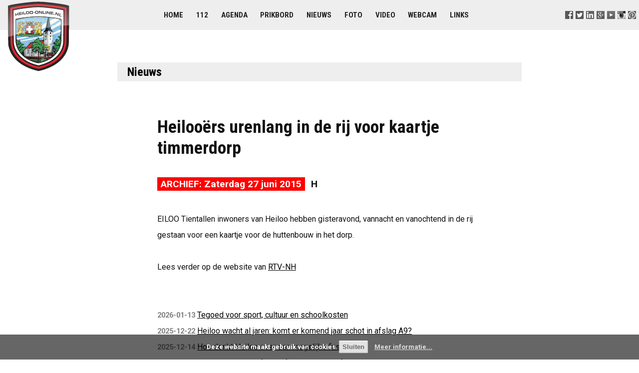

--- FILE ---
content_type: text/html; charset=UTF-8
request_url: https://www.heiloo-online.nl/nieuws/9942-heiloors-urenlang-in-de-rij-voor-kaartje-timmerdorp
body_size: 4507
content:
<!DOCTYPE html>
<html>

<head>

	<title> Heilooërs urenlang in de rij voor kaartje timmerdorp - Heiloo-Online nieuws</title>
	<meta name="description" content="H" />
	<meta name="keywords" content="heiloo online nieuws heiloors urenlang kaartje timmerdorp" />

	<meta http-equiv="Content-Type" content="text/html; charset=utf-8" />
	<meta http-equiv="Content-Language" content="NL" />
	<meta name="rating" content="General" />
	<meta name="robots" content="index, follow" />
	<meta name="revisit-after" content="1 Week" />
	<meta name="viewport" content="width=device-width, initial-scale=1.0">

	<link rel="stylesheet" type="text/css" href="//www.heiloo-online.nl/templates/styles.css?v=3.8" />
	<link rel="stylesheet" type="text/css" href="/templates/styles-print-v4.css" media="print" />
	<link rel="stylesheet" type="text/css" href="/templates/styles-mobile-v4.css" media="only screen and (max-width:900px)" />

    <script type="text/javascript" src="/templates/jquery.min.js"></script>
	<script type="text/javascript" src="/templates/script.js"></script>

	<link rel="alternate" type="application/rss+xml" title="Heiloo-Online Nieuws" href="//www.heiloo-online.nl/nieuws/rss.php" />
	<link rel="sitemap" href="//www.heiloo-online.nl/sitemap.php" />

	<link rel="shortcut icon" type="image/x-icon" href="//www.heiloo-online.nl/favicon.ico" />
	<link rel="icon" type="image/png" href="//www.heiloo-online.nl/favicon.png" />

	<!-- Google+ -->

	<link rel="publisher" href="https://plus.google.com/+heiloo-online/" />

	<!-- Facebook -->

	<meta property="fb:admins" content="1209905087" />
	<meta property="fb:app_id" content="219148464861491" />
	<meta property="og:site_name" content="Heiloo-Online" />
	<meta property="og:type" content="article" />
	<meta property="og:title" content="Heilooërs urenlang in de rij voor kaartje timmerdorp" />
	<meta property="og:description" content="H" />
	<meta property="og:image" content="https://rtvnh-webfiles.s3-eu-west-1.amazonaws.com/data/cache/2/basedata/pf_image/2744000940-74223e6d.jpg" />

	<!-- Microsoft -->

	<meta name="msvalidate.01" content="F6AEB6B1DABB454342D73EFCD952C3C5" />
	<meta name="application-name" content="Heiloo-Online" />
	<meta name="msapplication-TileColor" content="#1c7e99" />
	<meta name="msapplication-square70x70logo" content="//www.heiloo-online.nl/templates/windows-tiny.png" />
	<meta name="msapplication-square150x150logo" content="//www.heiloo-online.nl/templates/windows-square.png" />
	<meta name="msapplication-wide310x150logo" content="//www.heiloo-online.nl/templates/windows-wide.png" />
	<meta name="msapplication-square310x310logo" content="//www.heiloo-online.nl/templates/windows-large.png" />

	<!-- Twitter -->

	<meta name="twitter:widgets:csp" content="on">
	<meta name="twitter:card" content="summary" />
	<meta name="twitter:site" content="@heiloo_online" />
	<meta name="twitter:title" content="Heilooërs urenlang in de rij voor kaartje timmerdorp" />
	<meta name="twitter:description" content="H" />
	<meta name="twitter:image" content="https://rtvnh-webfiles.s3-eu-west-1.amazonaws.com/data/cache/2/basedata/pf_image/2744000940-74223e6d.jpg" />

    <!-- Statistics -->
    <script>
        var _paq = window._paq = window._paq || [];
        _paq.push(["setDoNotTrack", true]);
        _paq.push(["disableCookies"]);
        _paq.push(['trackPageView']);
        _paq.push(['enableLinkTracking']);
        (function() {
            var u="https://stats.routexl.com/matomo/";
            _paq.push(['setTrackerUrl', u+'matomo.php']);
            _paq.push(['setSiteId', '4']);
            var d=document, g=d.createElement('script'), s=d.getElementsByTagName('script')[0];
            g.async=true; g.src=u+'matomo.js'; s.parentNode.insertBefore(g,s);
        })();
    </script>

    <!-- Alle rechten voorbehouden (C) Heiloo-Online -->
<meta http-equiv="refresh" content="3600" />
<!-- This page nieuws_id_9942 was build at 2026-01-25 07:27:24 and cached for 3600 sec. -->

</head>

<body >

	<!-- Top logo + menu section -->

	<div class="menubg">

			<a href="//www.heiloo-online.nl/" title="Heiloo-Online">
				<img src="//www.heiloo-online.nl/templates/logo.png" alt="In het hart van Heiloo" id="logo">
			</a>

			<div id="follow-us">
				
			<a href="//www.facebook.com/Heiloo.Online" title="Volg ons op Facebook" target=_blank><img src="//www.heiloo-online.nl/templates/s-facebook.png" alt="F" /></a>
			<a href="//www.twitter.com/heiloo_online" title="Volg ons op Twitter" target=_blank><img src="//www.heiloo-online.nl/templates/s-twitter.png" alt="T" /></a>
			<a href="//www.linkedin.com/groups?gid=1254887" title="Volg ons op LinkedIn" target=_blank><img src="//www.heiloo-online.nl/templates/s-linkedin.png" alt="L" /></a>
			<a href="//plus.google.com/+heiloo-online" title="Volg ons op Google+" target=_blank><img src="//www.heiloo-online.nl/templates/s-google.png" alt="G" /></a>
			<a href="//www.youtube.com/channel/UCTcKSuD2_GDMSXKPCeHmwuQ" title="Volg ons op Youtube" target=_blank><img src="//www.heiloo-online.nl/templates/s-youtube.png" alt="Y" /></a>
			<a href="//instagram.com/heiloo" title="Volg ons op Instagram" target=_blank><img src="//www.heiloo-online.nl/templates/s-instagram.png" width="16" height="16" alt="I" /></a>
			<a href="//pinterest.com/heiloo" title="Volg ons op Pinterest" target=_blank><img src="//www.heiloo-online.nl/templates/s-pinterest.png" width="16" height="16" alt="P" /></a>
		
			</div>

			<div class="menu">
				
			<a href="//www.heiloo-online.nl/" title="Voorpagina">Home</a> 
			<a href="//www.heiloo-online.nl/alarm/" title="Alarmeringen in Heiloo">112</a> 
			<a href="//www.heiloo-online.nl/agenda/" title="Evementen in Heiloo">Agenda</a> 
			<a href="//www.heiloo-online.nl/prikbord/" title="Berichten van inwoners en ondernemers">Prikbord</a>  
			<a href="//www.uitkijkpost.nl/" title="Nieuws uit Heiloo">Nieuws</a> 
			<a href="//www.heiloo-online.nl/foto/" title="Foto's van Heiloo">Foto</a> 
			<a href="//www.heiloo-online.nl/video/" title="Filmpjes van Heiloo">Video</a> 
			<a href="//www.heiloo-online.nl/webcam/" title="Webcam in Heiloo">Webcam</a>  
			<a href="//www.heiloo-online.nl/links/" title="Websites van bedrijven en instellingen">Links</a>  
		
			</div>

	</div>


	<!-- Main content section -->

	<div id="contents">

		<!-- Middle section -->

		<div id="contents-middle" class="layout">

			<div id="middle-whitebg" class="whitebg">

				<div id="mainbody">

					
<h1><a href="/nieuws" title="Nieuws uit Heiloo">Nieuws</a></h1>
<div class="tekstpagina">
<div></div>
<h2>Heilooërs urenlang in de rij voor kaartje timmerdorp</h2>
<p class="intro"><span class="nieuws-datum-archief">ARCHIEF: Zaterdag 27 juni 2015</span> H</p>


<p>EILOO Tientallen inwoners van Heiloo hebben gisteravond, vannacht en vanochtend in de rij gestaan voor een kaartje voor de huttenbouw in het dorp.</p>
<p>Lees verder op de website van <a href="http://www.rtvnh.nl/nieuws/166667/Heiloo%C3%ABrs%20urenlang%20in%20de%20rij%20voor%20kaartje%20timmerdorp" target="_blank">RTV-NH</a></p>
<br/><p><span class="mini">2026-01-13</span>&nbsp;<a href="https://www.heiloo-online.nl/nieuws/13444-tegoed-voor-sport-cultuur-en-schoolkosten">Tegoed voor sport, cultuur en schoolkosten</a><br /><span class="mini">2025-12-22</span>&nbsp;<a href="https://www.heiloo-online.nl/nieuws/13432-heiloo-wacht-al-jaren-komt-er-komend-jaar-schot-in-afslag-a9">Heiloo wacht al jaren: komt er komend jaar schot in afslag A9?</a><br /><span class="mini">2025-12-14</span>&nbsp;<a href="https://www.heiloo-online.nl/nieuws/13428-hoe-denkt-heiloo-over-een-mogelijke-fusie">Hoe denkt Heiloo over een mogelijke fusie?</a><br /><span class="mini">2025-12-14</span>&nbsp;<a href="https://www.heiloo-online.nl/nieuws/13427-kiest-heiloo-voor-fusie-of-komt-er-een-referendum">Kiest Heiloo voor fusie of komt er een referendum?</a><br /><span class="mini">2025-12-02</span>&nbsp;<a href="https://www.heiloo-online.nl/nieuws/13422-verbouwing-gemeentehuis">Verbouwing gemeentehuis</a><br /><span class="mini">2025-11-26</span>&nbsp;<a href="https://www.heiloo-online.nl/nieuws/13418-eerste-stap-actieve-openbaarmaking-woo-informatie">Eerste stap actieve openbaarmaking Woo-informatie</a><br /><span class="mini">2025-11-25</span>&nbsp;<a href="https://www.heiloo-online.nl/nieuws/13417-begroting-gemeente-heiloo-2026">Begroting gemeente Heiloo 2026</a><br /><span class="mini">2025-09-17</span>&nbsp;<a href="https://www.heiloo-online.nl/nieuws/13383-in-gesprek-met-raadsleden-over-de-toekomst-van-heiloo">In gesprek met raadsleden over de toekomst van Heiloo</a><br /><span class="mini">2025-07-23</span>&nbsp;<a href="https://www.heiloo-online.nl/nieuws/13315-politie-waarschuwt-voor-nepagenten-aan-de-deur">Politie waarschuwt voor nepagenten aan de deur</a><br /><br/>Meer nieuws met <a href="http://www.heiloo-online.nl/dossier/inwoners">inwoners</a> <a href="http://www.heiloo-online.nl/dossier/rtvnh">rtvnh</a> <a href="http://www.heiloo-online.nl/dossier/timmerdorp">timmerdorp</a> </p>
<br/>
<div class="foto_blok_lijst" style="text-align:left;">

    	<span style="
    	   display: inline-block;
    	   width: 135;
    	   height: 100; 
           background: #FFF; 
           background-image: url(http://pbs.twimg.com/media/E9JTyaXXMAAG-Ix.jpg);
           background-size: cover;
           background-repeat: no-repeat;
           background-position: center; 
           margin: 0px; 
           margin-bottom: 4px;
           padding: 0px; 
           border: 2px solid #FFF;
        "> 
<span><a href="https://www.heiloo-online.nl/foto/30673-lekkerpensioen"><img src="//www.heiloo-online.nl/i/spacer.gif" alt="Bron: hans romeyn" title="Bron: hans romeyn" style="width:135px; height:100px; border:none; padding: 0px; margin:0px;"></a></span><br/>
<span class="mini" style="display: inline-block; width: 100%; background:#FFF; text-align:center; line-height: 18px; font-size:9px; font-weight:bold; color:#999; margin:0px; padding:0px; border: none;">bron: hans romeyn</span></span>

    	<span style="
    	   display: inline-block;
    	   width: 135;
    	   height: 100; 
           background: #FFF; 
           background-image: url(http://pbs.twimg.com/media/EnLrmchWEAATCxP.jpg);
           background-size: cover;
           background-repeat: no-repeat;
           background-position: center; 
           margin: 0px; 
           margin-bottom: 4px;
           padding: 0px; 
           border: 2px solid #FFF;
        "> 
<span><a href="https://www.heiloo-online.nl/foto/30552-dienstverlening"><img src="//www.heiloo-online.nl/i/spacer.gif" alt="Bron: hans romeyn" title="Bron: hans romeyn" style="width:135px; height:100px; border:none; padding: 0px; margin:0px;"></a></span><br/>
<span class="mini" style="display: inline-block; width: 100%; background:#FFF; text-align:center; line-height: 18px; font-size:9px; font-weight:bold; color:#999; margin:0px; padding:0px; border: none;">bron: hans romeyn</span></span>

    	<span style="
    	   display: inline-block;
    	   width: 135;
    	   height: 100; 
           background: #FFF; 
           background-image: url(http://pbs.twimg.com/media/D-Awl8-XYAErQJQ.jpg);
           background-size: cover;
           background-repeat: no-repeat;
           background-position: center; 
           margin: 0px; 
           margin-bottom: 4px;
           padding: 0px; 
           border: 2px solid #FFF;
        "> 
<span><a href="https://www.heiloo-online.nl/foto/30271-inrichting"><img src="//www.heiloo-online.nl/i/spacer.gif" alt="Bron: Michel Engelsman" title="Bron: Michel Engelsman" style="width:135px; height:100px; border:none; padding: 0px; margin:0px;"></a></span><br/>
<span class="mini" style="display: inline-block; width: 100%; background:#FFF; text-align:center; line-height: 18px; font-size:9px; font-weight:bold; color:#999; margin:0px; padding:0px; border: none;">bron: Michel Engelsman</span></span>

    	<span style="
    	   display: inline-block;
    	   width: 135;
    	   height: 100; 
           background: #FFF; 
           background-image: url(http://pbs.twimg.com/media/DJD2_N-XcAAbnej.jpg);
           background-size: cover;
           background-repeat: no-repeat;
           background-position: center; 
           margin: 0px; 
           margin-bottom: 4px;
           padding: 0px; 
           border: 2px solid #FFF;
        "> 
<span><a href="https://www.heiloo-online.nl/foto/22294-toekomstvantoen"><img src="//www.heiloo-online.nl/i/spacer.gif" alt="Bron: Marcel Levering" title="Bron: Marcel Levering" style="width:135px; height:100px; border:none; padding: 0px; margin:0px;"></a></span><br/>
<span class="mini" style="display: inline-block; width: 100%; background:#FFF; text-align:center; line-height: 18px; font-size:9px; font-weight:bold; color:#999; margin:0px; padding:0px; border: none;">bron: Marcel Levering</span></span>
</div>

<div class="video_blok_lijst"><span class="video_blok"><a href="https://www.heiloo-online.nl/video/13408-roadshows-toekomst-van-heiloo-van-start-in-39t-loo" title="Roadshows toekomst van Heiloo van start in &amp;#39;t Loo"><img src="//i.ytimg.com/vi/3Qo0gXXsc2s/default.jpg" alt="Roadshows toekomst van Heiloo van start in &amp;#39;t Loo" /><br/>Roadshows toekomst van Heiloo van start in &amp;#39;t Loo<br/>2025-09-21</a></span> <span class="video_blok"><a href="https://www.heiloo-online.nl/video/13316-enorm-vuur-als-afsluiter-op-vrijdag-timmerdorp-heiloo-2025" title="Enorm VUUR als afsluiter op vrijdag! - Timmerdorp Heiloo 2025"><img src="//i.ytimg.com/vi/VPEP2YzS1xA/default.jpg" alt="Enorm VUUR als afsluiter op vrijdag! - Timmerdorp Heiloo 2025" /><br/>Enorm VUUR als afsluiter op vrijdag! - Timmerdorp Heiloo 2025<br/>2025-08-22</a></span> <span class="video_blok"><a href="https://www.heiloo-online.nl/video/13318-alles-wordt-gesloopt-en-opgeruimd-op-vrijdag-timmerdorp-heiloo-2025" title="Alles wordt GESLOOPT en opgeruimd op vrijdag! - Timmerdorp Heiloo 2025"><img src="//i.ytimg.com/vi/FEzN_TC6GfE/default.jpg" alt="Alles wordt GESLOOPT en opgeruimd op vrijdag! - Timmerdorp Heiloo 2025" /><br/>Alles wordt GESLOOPT en opgeruimd op vrijdag! - Timmerdorp Heiloo 2025<br/>2025-08-22</a></span> <span class="video_blok"><a href="https://www.heiloo-online.nl/video/13314-het-laatste-beetje-werk-en-de-haka-op-donderdag-timmerdorp-heiloo-2025" title="Het laatste beetje werk en de HAKA op donderdag - Timmerdorp Heiloo 2025"><img src="//i.ytimg.com/vi/YJYyibtg5x8/default.jpg" alt="Het laatste beetje werk en de HAKA op donderdag - Timmerdorp Heiloo 2025" /><br/>Het laatste beetje werk en de HAKA op donderdag - Timmerdorp Heiloo 2025<br/>2025-08-21</a></span> </div>

</div>

				</div>

			</div>
		</div>
	</div>

	<!--  Footer section -->
	<div class="footer">

			<div class="sitemap">
				
			
			<div class="sitemap_column">
				<strong>Lezen</strong><br/>
				<a href="//www.heiloo-online.nl/" title="De startpagina in het hart van Heiloo">Startpagina</a><br/>
				<a href="//www.heiloo-online.nl/agenda/" title="Activiteiten en evenementen in de gemeente Heiloo">Agenda</a><br/>
				<a href="//www.heiloo-online.nl/prikbord/" title="Gratis prikbord voor berichten van inwoners">Prikbord</a><br/>
				<a href="//www.uitkijkpost.nl/" title="Nieuws uit Heiloo">Nieuws</a><br/>
				<a href="//www.heiloo-online.nl/links/" title="Websites van verenigingen, instellen en bedrijven">Links</a><br/>
				<a href="//www.heiloo-online.nl/video/" title="Video's van Heiloo">Video's</a><br/>
				<a href="//www.heiloo-online.nl/foto/" title="Foto's van Heiloo">Foto's</a><br/>
			</div>

			<div class="sitemap_column">
				<strong>Meedoen</strong><br/>
				<a href="//www.heiloo-online.nl/agenda/toevoegen.php">Evenement melden</a><br/>
				<a href="//www.heiloo-online.nl/prikbord/?actie=nieuw">Berichtje prikken</a><br/>
				<a href="//www.uitkijkpost.nl/redactie" title="Nieuws Heiloo">Nieuws melden</a><br/>
				<a href="//www.youtube.com/my_videos_upload">Video uploaden</a><br/>
			</div>
			
			<div class="sitemap_column">
				<strong>Delen</strong><br/>
				<a href="//www.heiloo-online.nl/email/">Nieuwsbrief</a><br/>
				<a href="//www.facebook.com/Heiloo.Online/">Facebook</a><br/>
				<a href="//www.linkedin.com/groups?gid=1254887">LinkedIn</a><br/>
				<a href="//twitter.com/heiloo_online">Twitter</a><br/>
    			<a href="//instagram.com/heiloo">Instagram</a><br/>
			</div>

			<div class="sitemap_column">
				<strong>Over ons</strong><br/>
				<a href="//www.heiloo-online.nl/c/informatie.php">Informatie</a><br/>
				<a href="//www.heiloo-online.nl/c/reageren.php">Contact</a><br/>
				
				<br/><strong>Aanbevolen</strong><br/>
				<a href="http://www.uitkijkpost.nl/" title="Nieuws uit Heiloo">Uitkijkpost</a><br/>
				<a href="http://www.uitgeester.nl/" title="Nieuws uit Uitgeest">Uitgeester</a><br/>
				<a href="https://www.routexl.com/" title="Best route with stops">Best route with stops</a><br/>
				<a href="https://www.routexl.nl/" title="Routeplanner meerdere adressen">Snelste route met stops</a><br/>
				<a href="https://www.routexl.de/" title="Routenplaner mit Haltepunkte">Tourenplaner mehrere Ziele</a><br/>
				<a href="https://4windkitesurfles.nl/" title="Kitesurfen leren">Kitesurfles</a><br/>
				<a href="https://savebuddy.nl/" title="Energie besparen met infrarood panelen">SaveBuddy</a><br/>
			</div>			
		
			</div>

			<div class="about">
				&nbsp;
			</div>

			<div class="copyright">
				
				Alle rechten voorbehouden 2001-2026 &copy; Heiloo-Online &minus; 
				Versie 3.8 &minus; 
				<a href="//www.annotatie.nl/disclaimer.html" target="_blank">Disclaimer</a> &minus;  
				<a href="/c/privacyverklaring.php">Privacyverklaring</a> &minus; 
				Hosting door <a href="https://www.refa.nl/" title="ICT Automatisering Alkmaar voor MKB, de zorg en tandartsen">Refa ICT</a> &minus; 
		
			</div>

	</div>

</body>
</html>
